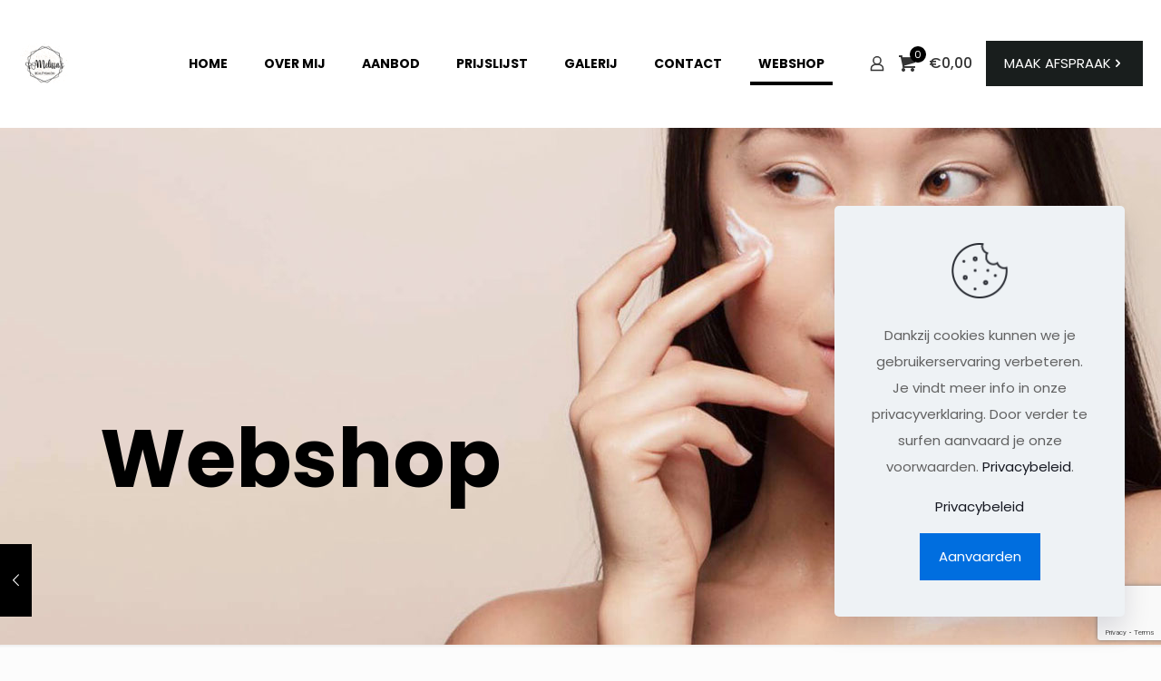

--- FILE ---
content_type: text/html; charset=utf-8
request_url: https://www.google.com/recaptcha/api2/anchor?ar=1&k=6Lc4HqsaAAAAAHA2-8gmZVDXxgh70k-mdf6G45vF&co=aHR0cHM6Ly93d3cubWVsaXNzYS1iZWF1dHlzYWxvbi5iZTo0NDM.&hl=en&v=PoyoqOPhxBO7pBk68S4YbpHZ&size=invisible&anchor-ms=20000&execute-ms=30000&cb=et9af9r0grkc
body_size: 48797
content:
<!DOCTYPE HTML><html dir="ltr" lang="en"><head><meta http-equiv="Content-Type" content="text/html; charset=UTF-8">
<meta http-equiv="X-UA-Compatible" content="IE=edge">
<title>reCAPTCHA</title>
<style type="text/css">
/* cyrillic-ext */
@font-face {
  font-family: 'Roboto';
  font-style: normal;
  font-weight: 400;
  font-stretch: 100%;
  src: url(//fonts.gstatic.com/s/roboto/v48/KFO7CnqEu92Fr1ME7kSn66aGLdTylUAMa3GUBHMdazTgWw.woff2) format('woff2');
  unicode-range: U+0460-052F, U+1C80-1C8A, U+20B4, U+2DE0-2DFF, U+A640-A69F, U+FE2E-FE2F;
}
/* cyrillic */
@font-face {
  font-family: 'Roboto';
  font-style: normal;
  font-weight: 400;
  font-stretch: 100%;
  src: url(//fonts.gstatic.com/s/roboto/v48/KFO7CnqEu92Fr1ME7kSn66aGLdTylUAMa3iUBHMdazTgWw.woff2) format('woff2');
  unicode-range: U+0301, U+0400-045F, U+0490-0491, U+04B0-04B1, U+2116;
}
/* greek-ext */
@font-face {
  font-family: 'Roboto';
  font-style: normal;
  font-weight: 400;
  font-stretch: 100%;
  src: url(//fonts.gstatic.com/s/roboto/v48/KFO7CnqEu92Fr1ME7kSn66aGLdTylUAMa3CUBHMdazTgWw.woff2) format('woff2');
  unicode-range: U+1F00-1FFF;
}
/* greek */
@font-face {
  font-family: 'Roboto';
  font-style: normal;
  font-weight: 400;
  font-stretch: 100%;
  src: url(//fonts.gstatic.com/s/roboto/v48/KFO7CnqEu92Fr1ME7kSn66aGLdTylUAMa3-UBHMdazTgWw.woff2) format('woff2');
  unicode-range: U+0370-0377, U+037A-037F, U+0384-038A, U+038C, U+038E-03A1, U+03A3-03FF;
}
/* math */
@font-face {
  font-family: 'Roboto';
  font-style: normal;
  font-weight: 400;
  font-stretch: 100%;
  src: url(//fonts.gstatic.com/s/roboto/v48/KFO7CnqEu92Fr1ME7kSn66aGLdTylUAMawCUBHMdazTgWw.woff2) format('woff2');
  unicode-range: U+0302-0303, U+0305, U+0307-0308, U+0310, U+0312, U+0315, U+031A, U+0326-0327, U+032C, U+032F-0330, U+0332-0333, U+0338, U+033A, U+0346, U+034D, U+0391-03A1, U+03A3-03A9, U+03B1-03C9, U+03D1, U+03D5-03D6, U+03F0-03F1, U+03F4-03F5, U+2016-2017, U+2034-2038, U+203C, U+2040, U+2043, U+2047, U+2050, U+2057, U+205F, U+2070-2071, U+2074-208E, U+2090-209C, U+20D0-20DC, U+20E1, U+20E5-20EF, U+2100-2112, U+2114-2115, U+2117-2121, U+2123-214F, U+2190, U+2192, U+2194-21AE, U+21B0-21E5, U+21F1-21F2, U+21F4-2211, U+2213-2214, U+2216-22FF, U+2308-230B, U+2310, U+2319, U+231C-2321, U+2336-237A, U+237C, U+2395, U+239B-23B7, U+23D0, U+23DC-23E1, U+2474-2475, U+25AF, U+25B3, U+25B7, U+25BD, U+25C1, U+25CA, U+25CC, U+25FB, U+266D-266F, U+27C0-27FF, U+2900-2AFF, U+2B0E-2B11, U+2B30-2B4C, U+2BFE, U+3030, U+FF5B, U+FF5D, U+1D400-1D7FF, U+1EE00-1EEFF;
}
/* symbols */
@font-face {
  font-family: 'Roboto';
  font-style: normal;
  font-weight: 400;
  font-stretch: 100%;
  src: url(//fonts.gstatic.com/s/roboto/v48/KFO7CnqEu92Fr1ME7kSn66aGLdTylUAMaxKUBHMdazTgWw.woff2) format('woff2');
  unicode-range: U+0001-000C, U+000E-001F, U+007F-009F, U+20DD-20E0, U+20E2-20E4, U+2150-218F, U+2190, U+2192, U+2194-2199, U+21AF, U+21E6-21F0, U+21F3, U+2218-2219, U+2299, U+22C4-22C6, U+2300-243F, U+2440-244A, U+2460-24FF, U+25A0-27BF, U+2800-28FF, U+2921-2922, U+2981, U+29BF, U+29EB, U+2B00-2BFF, U+4DC0-4DFF, U+FFF9-FFFB, U+10140-1018E, U+10190-1019C, U+101A0, U+101D0-101FD, U+102E0-102FB, U+10E60-10E7E, U+1D2C0-1D2D3, U+1D2E0-1D37F, U+1F000-1F0FF, U+1F100-1F1AD, U+1F1E6-1F1FF, U+1F30D-1F30F, U+1F315, U+1F31C, U+1F31E, U+1F320-1F32C, U+1F336, U+1F378, U+1F37D, U+1F382, U+1F393-1F39F, U+1F3A7-1F3A8, U+1F3AC-1F3AF, U+1F3C2, U+1F3C4-1F3C6, U+1F3CA-1F3CE, U+1F3D4-1F3E0, U+1F3ED, U+1F3F1-1F3F3, U+1F3F5-1F3F7, U+1F408, U+1F415, U+1F41F, U+1F426, U+1F43F, U+1F441-1F442, U+1F444, U+1F446-1F449, U+1F44C-1F44E, U+1F453, U+1F46A, U+1F47D, U+1F4A3, U+1F4B0, U+1F4B3, U+1F4B9, U+1F4BB, U+1F4BF, U+1F4C8-1F4CB, U+1F4D6, U+1F4DA, U+1F4DF, U+1F4E3-1F4E6, U+1F4EA-1F4ED, U+1F4F7, U+1F4F9-1F4FB, U+1F4FD-1F4FE, U+1F503, U+1F507-1F50B, U+1F50D, U+1F512-1F513, U+1F53E-1F54A, U+1F54F-1F5FA, U+1F610, U+1F650-1F67F, U+1F687, U+1F68D, U+1F691, U+1F694, U+1F698, U+1F6AD, U+1F6B2, U+1F6B9-1F6BA, U+1F6BC, U+1F6C6-1F6CF, U+1F6D3-1F6D7, U+1F6E0-1F6EA, U+1F6F0-1F6F3, U+1F6F7-1F6FC, U+1F700-1F7FF, U+1F800-1F80B, U+1F810-1F847, U+1F850-1F859, U+1F860-1F887, U+1F890-1F8AD, U+1F8B0-1F8BB, U+1F8C0-1F8C1, U+1F900-1F90B, U+1F93B, U+1F946, U+1F984, U+1F996, U+1F9E9, U+1FA00-1FA6F, U+1FA70-1FA7C, U+1FA80-1FA89, U+1FA8F-1FAC6, U+1FACE-1FADC, U+1FADF-1FAE9, U+1FAF0-1FAF8, U+1FB00-1FBFF;
}
/* vietnamese */
@font-face {
  font-family: 'Roboto';
  font-style: normal;
  font-weight: 400;
  font-stretch: 100%;
  src: url(//fonts.gstatic.com/s/roboto/v48/KFO7CnqEu92Fr1ME7kSn66aGLdTylUAMa3OUBHMdazTgWw.woff2) format('woff2');
  unicode-range: U+0102-0103, U+0110-0111, U+0128-0129, U+0168-0169, U+01A0-01A1, U+01AF-01B0, U+0300-0301, U+0303-0304, U+0308-0309, U+0323, U+0329, U+1EA0-1EF9, U+20AB;
}
/* latin-ext */
@font-face {
  font-family: 'Roboto';
  font-style: normal;
  font-weight: 400;
  font-stretch: 100%;
  src: url(//fonts.gstatic.com/s/roboto/v48/KFO7CnqEu92Fr1ME7kSn66aGLdTylUAMa3KUBHMdazTgWw.woff2) format('woff2');
  unicode-range: U+0100-02BA, U+02BD-02C5, U+02C7-02CC, U+02CE-02D7, U+02DD-02FF, U+0304, U+0308, U+0329, U+1D00-1DBF, U+1E00-1E9F, U+1EF2-1EFF, U+2020, U+20A0-20AB, U+20AD-20C0, U+2113, U+2C60-2C7F, U+A720-A7FF;
}
/* latin */
@font-face {
  font-family: 'Roboto';
  font-style: normal;
  font-weight: 400;
  font-stretch: 100%;
  src: url(//fonts.gstatic.com/s/roboto/v48/KFO7CnqEu92Fr1ME7kSn66aGLdTylUAMa3yUBHMdazQ.woff2) format('woff2');
  unicode-range: U+0000-00FF, U+0131, U+0152-0153, U+02BB-02BC, U+02C6, U+02DA, U+02DC, U+0304, U+0308, U+0329, U+2000-206F, U+20AC, U+2122, U+2191, U+2193, U+2212, U+2215, U+FEFF, U+FFFD;
}
/* cyrillic-ext */
@font-face {
  font-family: 'Roboto';
  font-style: normal;
  font-weight: 500;
  font-stretch: 100%;
  src: url(//fonts.gstatic.com/s/roboto/v48/KFO7CnqEu92Fr1ME7kSn66aGLdTylUAMa3GUBHMdazTgWw.woff2) format('woff2');
  unicode-range: U+0460-052F, U+1C80-1C8A, U+20B4, U+2DE0-2DFF, U+A640-A69F, U+FE2E-FE2F;
}
/* cyrillic */
@font-face {
  font-family: 'Roboto';
  font-style: normal;
  font-weight: 500;
  font-stretch: 100%;
  src: url(//fonts.gstatic.com/s/roboto/v48/KFO7CnqEu92Fr1ME7kSn66aGLdTylUAMa3iUBHMdazTgWw.woff2) format('woff2');
  unicode-range: U+0301, U+0400-045F, U+0490-0491, U+04B0-04B1, U+2116;
}
/* greek-ext */
@font-face {
  font-family: 'Roboto';
  font-style: normal;
  font-weight: 500;
  font-stretch: 100%;
  src: url(//fonts.gstatic.com/s/roboto/v48/KFO7CnqEu92Fr1ME7kSn66aGLdTylUAMa3CUBHMdazTgWw.woff2) format('woff2');
  unicode-range: U+1F00-1FFF;
}
/* greek */
@font-face {
  font-family: 'Roboto';
  font-style: normal;
  font-weight: 500;
  font-stretch: 100%;
  src: url(//fonts.gstatic.com/s/roboto/v48/KFO7CnqEu92Fr1ME7kSn66aGLdTylUAMa3-UBHMdazTgWw.woff2) format('woff2');
  unicode-range: U+0370-0377, U+037A-037F, U+0384-038A, U+038C, U+038E-03A1, U+03A3-03FF;
}
/* math */
@font-face {
  font-family: 'Roboto';
  font-style: normal;
  font-weight: 500;
  font-stretch: 100%;
  src: url(//fonts.gstatic.com/s/roboto/v48/KFO7CnqEu92Fr1ME7kSn66aGLdTylUAMawCUBHMdazTgWw.woff2) format('woff2');
  unicode-range: U+0302-0303, U+0305, U+0307-0308, U+0310, U+0312, U+0315, U+031A, U+0326-0327, U+032C, U+032F-0330, U+0332-0333, U+0338, U+033A, U+0346, U+034D, U+0391-03A1, U+03A3-03A9, U+03B1-03C9, U+03D1, U+03D5-03D6, U+03F0-03F1, U+03F4-03F5, U+2016-2017, U+2034-2038, U+203C, U+2040, U+2043, U+2047, U+2050, U+2057, U+205F, U+2070-2071, U+2074-208E, U+2090-209C, U+20D0-20DC, U+20E1, U+20E5-20EF, U+2100-2112, U+2114-2115, U+2117-2121, U+2123-214F, U+2190, U+2192, U+2194-21AE, U+21B0-21E5, U+21F1-21F2, U+21F4-2211, U+2213-2214, U+2216-22FF, U+2308-230B, U+2310, U+2319, U+231C-2321, U+2336-237A, U+237C, U+2395, U+239B-23B7, U+23D0, U+23DC-23E1, U+2474-2475, U+25AF, U+25B3, U+25B7, U+25BD, U+25C1, U+25CA, U+25CC, U+25FB, U+266D-266F, U+27C0-27FF, U+2900-2AFF, U+2B0E-2B11, U+2B30-2B4C, U+2BFE, U+3030, U+FF5B, U+FF5D, U+1D400-1D7FF, U+1EE00-1EEFF;
}
/* symbols */
@font-face {
  font-family: 'Roboto';
  font-style: normal;
  font-weight: 500;
  font-stretch: 100%;
  src: url(//fonts.gstatic.com/s/roboto/v48/KFO7CnqEu92Fr1ME7kSn66aGLdTylUAMaxKUBHMdazTgWw.woff2) format('woff2');
  unicode-range: U+0001-000C, U+000E-001F, U+007F-009F, U+20DD-20E0, U+20E2-20E4, U+2150-218F, U+2190, U+2192, U+2194-2199, U+21AF, U+21E6-21F0, U+21F3, U+2218-2219, U+2299, U+22C4-22C6, U+2300-243F, U+2440-244A, U+2460-24FF, U+25A0-27BF, U+2800-28FF, U+2921-2922, U+2981, U+29BF, U+29EB, U+2B00-2BFF, U+4DC0-4DFF, U+FFF9-FFFB, U+10140-1018E, U+10190-1019C, U+101A0, U+101D0-101FD, U+102E0-102FB, U+10E60-10E7E, U+1D2C0-1D2D3, U+1D2E0-1D37F, U+1F000-1F0FF, U+1F100-1F1AD, U+1F1E6-1F1FF, U+1F30D-1F30F, U+1F315, U+1F31C, U+1F31E, U+1F320-1F32C, U+1F336, U+1F378, U+1F37D, U+1F382, U+1F393-1F39F, U+1F3A7-1F3A8, U+1F3AC-1F3AF, U+1F3C2, U+1F3C4-1F3C6, U+1F3CA-1F3CE, U+1F3D4-1F3E0, U+1F3ED, U+1F3F1-1F3F3, U+1F3F5-1F3F7, U+1F408, U+1F415, U+1F41F, U+1F426, U+1F43F, U+1F441-1F442, U+1F444, U+1F446-1F449, U+1F44C-1F44E, U+1F453, U+1F46A, U+1F47D, U+1F4A3, U+1F4B0, U+1F4B3, U+1F4B9, U+1F4BB, U+1F4BF, U+1F4C8-1F4CB, U+1F4D6, U+1F4DA, U+1F4DF, U+1F4E3-1F4E6, U+1F4EA-1F4ED, U+1F4F7, U+1F4F9-1F4FB, U+1F4FD-1F4FE, U+1F503, U+1F507-1F50B, U+1F50D, U+1F512-1F513, U+1F53E-1F54A, U+1F54F-1F5FA, U+1F610, U+1F650-1F67F, U+1F687, U+1F68D, U+1F691, U+1F694, U+1F698, U+1F6AD, U+1F6B2, U+1F6B9-1F6BA, U+1F6BC, U+1F6C6-1F6CF, U+1F6D3-1F6D7, U+1F6E0-1F6EA, U+1F6F0-1F6F3, U+1F6F7-1F6FC, U+1F700-1F7FF, U+1F800-1F80B, U+1F810-1F847, U+1F850-1F859, U+1F860-1F887, U+1F890-1F8AD, U+1F8B0-1F8BB, U+1F8C0-1F8C1, U+1F900-1F90B, U+1F93B, U+1F946, U+1F984, U+1F996, U+1F9E9, U+1FA00-1FA6F, U+1FA70-1FA7C, U+1FA80-1FA89, U+1FA8F-1FAC6, U+1FACE-1FADC, U+1FADF-1FAE9, U+1FAF0-1FAF8, U+1FB00-1FBFF;
}
/* vietnamese */
@font-face {
  font-family: 'Roboto';
  font-style: normal;
  font-weight: 500;
  font-stretch: 100%;
  src: url(//fonts.gstatic.com/s/roboto/v48/KFO7CnqEu92Fr1ME7kSn66aGLdTylUAMa3OUBHMdazTgWw.woff2) format('woff2');
  unicode-range: U+0102-0103, U+0110-0111, U+0128-0129, U+0168-0169, U+01A0-01A1, U+01AF-01B0, U+0300-0301, U+0303-0304, U+0308-0309, U+0323, U+0329, U+1EA0-1EF9, U+20AB;
}
/* latin-ext */
@font-face {
  font-family: 'Roboto';
  font-style: normal;
  font-weight: 500;
  font-stretch: 100%;
  src: url(//fonts.gstatic.com/s/roboto/v48/KFO7CnqEu92Fr1ME7kSn66aGLdTylUAMa3KUBHMdazTgWw.woff2) format('woff2');
  unicode-range: U+0100-02BA, U+02BD-02C5, U+02C7-02CC, U+02CE-02D7, U+02DD-02FF, U+0304, U+0308, U+0329, U+1D00-1DBF, U+1E00-1E9F, U+1EF2-1EFF, U+2020, U+20A0-20AB, U+20AD-20C0, U+2113, U+2C60-2C7F, U+A720-A7FF;
}
/* latin */
@font-face {
  font-family: 'Roboto';
  font-style: normal;
  font-weight: 500;
  font-stretch: 100%;
  src: url(//fonts.gstatic.com/s/roboto/v48/KFO7CnqEu92Fr1ME7kSn66aGLdTylUAMa3yUBHMdazQ.woff2) format('woff2');
  unicode-range: U+0000-00FF, U+0131, U+0152-0153, U+02BB-02BC, U+02C6, U+02DA, U+02DC, U+0304, U+0308, U+0329, U+2000-206F, U+20AC, U+2122, U+2191, U+2193, U+2212, U+2215, U+FEFF, U+FFFD;
}
/* cyrillic-ext */
@font-face {
  font-family: 'Roboto';
  font-style: normal;
  font-weight: 900;
  font-stretch: 100%;
  src: url(//fonts.gstatic.com/s/roboto/v48/KFO7CnqEu92Fr1ME7kSn66aGLdTylUAMa3GUBHMdazTgWw.woff2) format('woff2');
  unicode-range: U+0460-052F, U+1C80-1C8A, U+20B4, U+2DE0-2DFF, U+A640-A69F, U+FE2E-FE2F;
}
/* cyrillic */
@font-face {
  font-family: 'Roboto';
  font-style: normal;
  font-weight: 900;
  font-stretch: 100%;
  src: url(//fonts.gstatic.com/s/roboto/v48/KFO7CnqEu92Fr1ME7kSn66aGLdTylUAMa3iUBHMdazTgWw.woff2) format('woff2');
  unicode-range: U+0301, U+0400-045F, U+0490-0491, U+04B0-04B1, U+2116;
}
/* greek-ext */
@font-face {
  font-family: 'Roboto';
  font-style: normal;
  font-weight: 900;
  font-stretch: 100%;
  src: url(//fonts.gstatic.com/s/roboto/v48/KFO7CnqEu92Fr1ME7kSn66aGLdTylUAMa3CUBHMdazTgWw.woff2) format('woff2');
  unicode-range: U+1F00-1FFF;
}
/* greek */
@font-face {
  font-family: 'Roboto';
  font-style: normal;
  font-weight: 900;
  font-stretch: 100%;
  src: url(//fonts.gstatic.com/s/roboto/v48/KFO7CnqEu92Fr1ME7kSn66aGLdTylUAMa3-UBHMdazTgWw.woff2) format('woff2');
  unicode-range: U+0370-0377, U+037A-037F, U+0384-038A, U+038C, U+038E-03A1, U+03A3-03FF;
}
/* math */
@font-face {
  font-family: 'Roboto';
  font-style: normal;
  font-weight: 900;
  font-stretch: 100%;
  src: url(//fonts.gstatic.com/s/roboto/v48/KFO7CnqEu92Fr1ME7kSn66aGLdTylUAMawCUBHMdazTgWw.woff2) format('woff2');
  unicode-range: U+0302-0303, U+0305, U+0307-0308, U+0310, U+0312, U+0315, U+031A, U+0326-0327, U+032C, U+032F-0330, U+0332-0333, U+0338, U+033A, U+0346, U+034D, U+0391-03A1, U+03A3-03A9, U+03B1-03C9, U+03D1, U+03D5-03D6, U+03F0-03F1, U+03F4-03F5, U+2016-2017, U+2034-2038, U+203C, U+2040, U+2043, U+2047, U+2050, U+2057, U+205F, U+2070-2071, U+2074-208E, U+2090-209C, U+20D0-20DC, U+20E1, U+20E5-20EF, U+2100-2112, U+2114-2115, U+2117-2121, U+2123-214F, U+2190, U+2192, U+2194-21AE, U+21B0-21E5, U+21F1-21F2, U+21F4-2211, U+2213-2214, U+2216-22FF, U+2308-230B, U+2310, U+2319, U+231C-2321, U+2336-237A, U+237C, U+2395, U+239B-23B7, U+23D0, U+23DC-23E1, U+2474-2475, U+25AF, U+25B3, U+25B7, U+25BD, U+25C1, U+25CA, U+25CC, U+25FB, U+266D-266F, U+27C0-27FF, U+2900-2AFF, U+2B0E-2B11, U+2B30-2B4C, U+2BFE, U+3030, U+FF5B, U+FF5D, U+1D400-1D7FF, U+1EE00-1EEFF;
}
/* symbols */
@font-face {
  font-family: 'Roboto';
  font-style: normal;
  font-weight: 900;
  font-stretch: 100%;
  src: url(//fonts.gstatic.com/s/roboto/v48/KFO7CnqEu92Fr1ME7kSn66aGLdTylUAMaxKUBHMdazTgWw.woff2) format('woff2');
  unicode-range: U+0001-000C, U+000E-001F, U+007F-009F, U+20DD-20E0, U+20E2-20E4, U+2150-218F, U+2190, U+2192, U+2194-2199, U+21AF, U+21E6-21F0, U+21F3, U+2218-2219, U+2299, U+22C4-22C6, U+2300-243F, U+2440-244A, U+2460-24FF, U+25A0-27BF, U+2800-28FF, U+2921-2922, U+2981, U+29BF, U+29EB, U+2B00-2BFF, U+4DC0-4DFF, U+FFF9-FFFB, U+10140-1018E, U+10190-1019C, U+101A0, U+101D0-101FD, U+102E0-102FB, U+10E60-10E7E, U+1D2C0-1D2D3, U+1D2E0-1D37F, U+1F000-1F0FF, U+1F100-1F1AD, U+1F1E6-1F1FF, U+1F30D-1F30F, U+1F315, U+1F31C, U+1F31E, U+1F320-1F32C, U+1F336, U+1F378, U+1F37D, U+1F382, U+1F393-1F39F, U+1F3A7-1F3A8, U+1F3AC-1F3AF, U+1F3C2, U+1F3C4-1F3C6, U+1F3CA-1F3CE, U+1F3D4-1F3E0, U+1F3ED, U+1F3F1-1F3F3, U+1F3F5-1F3F7, U+1F408, U+1F415, U+1F41F, U+1F426, U+1F43F, U+1F441-1F442, U+1F444, U+1F446-1F449, U+1F44C-1F44E, U+1F453, U+1F46A, U+1F47D, U+1F4A3, U+1F4B0, U+1F4B3, U+1F4B9, U+1F4BB, U+1F4BF, U+1F4C8-1F4CB, U+1F4D6, U+1F4DA, U+1F4DF, U+1F4E3-1F4E6, U+1F4EA-1F4ED, U+1F4F7, U+1F4F9-1F4FB, U+1F4FD-1F4FE, U+1F503, U+1F507-1F50B, U+1F50D, U+1F512-1F513, U+1F53E-1F54A, U+1F54F-1F5FA, U+1F610, U+1F650-1F67F, U+1F687, U+1F68D, U+1F691, U+1F694, U+1F698, U+1F6AD, U+1F6B2, U+1F6B9-1F6BA, U+1F6BC, U+1F6C6-1F6CF, U+1F6D3-1F6D7, U+1F6E0-1F6EA, U+1F6F0-1F6F3, U+1F6F7-1F6FC, U+1F700-1F7FF, U+1F800-1F80B, U+1F810-1F847, U+1F850-1F859, U+1F860-1F887, U+1F890-1F8AD, U+1F8B0-1F8BB, U+1F8C0-1F8C1, U+1F900-1F90B, U+1F93B, U+1F946, U+1F984, U+1F996, U+1F9E9, U+1FA00-1FA6F, U+1FA70-1FA7C, U+1FA80-1FA89, U+1FA8F-1FAC6, U+1FACE-1FADC, U+1FADF-1FAE9, U+1FAF0-1FAF8, U+1FB00-1FBFF;
}
/* vietnamese */
@font-face {
  font-family: 'Roboto';
  font-style: normal;
  font-weight: 900;
  font-stretch: 100%;
  src: url(//fonts.gstatic.com/s/roboto/v48/KFO7CnqEu92Fr1ME7kSn66aGLdTylUAMa3OUBHMdazTgWw.woff2) format('woff2');
  unicode-range: U+0102-0103, U+0110-0111, U+0128-0129, U+0168-0169, U+01A0-01A1, U+01AF-01B0, U+0300-0301, U+0303-0304, U+0308-0309, U+0323, U+0329, U+1EA0-1EF9, U+20AB;
}
/* latin-ext */
@font-face {
  font-family: 'Roboto';
  font-style: normal;
  font-weight: 900;
  font-stretch: 100%;
  src: url(//fonts.gstatic.com/s/roboto/v48/KFO7CnqEu92Fr1ME7kSn66aGLdTylUAMa3KUBHMdazTgWw.woff2) format('woff2');
  unicode-range: U+0100-02BA, U+02BD-02C5, U+02C7-02CC, U+02CE-02D7, U+02DD-02FF, U+0304, U+0308, U+0329, U+1D00-1DBF, U+1E00-1E9F, U+1EF2-1EFF, U+2020, U+20A0-20AB, U+20AD-20C0, U+2113, U+2C60-2C7F, U+A720-A7FF;
}
/* latin */
@font-face {
  font-family: 'Roboto';
  font-style: normal;
  font-weight: 900;
  font-stretch: 100%;
  src: url(//fonts.gstatic.com/s/roboto/v48/KFO7CnqEu92Fr1ME7kSn66aGLdTylUAMa3yUBHMdazQ.woff2) format('woff2');
  unicode-range: U+0000-00FF, U+0131, U+0152-0153, U+02BB-02BC, U+02C6, U+02DA, U+02DC, U+0304, U+0308, U+0329, U+2000-206F, U+20AC, U+2122, U+2191, U+2193, U+2212, U+2215, U+FEFF, U+FFFD;
}

</style>
<link rel="stylesheet" type="text/css" href="https://www.gstatic.com/recaptcha/releases/PoyoqOPhxBO7pBk68S4YbpHZ/styles__ltr.css">
<script nonce="c4EBFEUUlrGVuoeZFQmGMA" type="text/javascript">window['__recaptcha_api'] = 'https://www.google.com/recaptcha/api2/';</script>
<script type="text/javascript" src="https://www.gstatic.com/recaptcha/releases/PoyoqOPhxBO7pBk68S4YbpHZ/recaptcha__en.js" nonce="c4EBFEUUlrGVuoeZFQmGMA">
      
    </script></head>
<body><div id="rc-anchor-alert" class="rc-anchor-alert"></div>
<input type="hidden" id="recaptcha-token" value="[base64]">
<script type="text/javascript" nonce="c4EBFEUUlrGVuoeZFQmGMA">
      recaptcha.anchor.Main.init("[\x22ainput\x22,[\x22bgdata\x22,\x22\x22,\[base64]/[base64]/[base64]/[base64]/[base64]/[base64]/[base64]/[base64]/[base64]/[base64]\\u003d\x22,\[base64]\\u003d\x22,\x22F0ElWzzDiXc9YcKnVjTCj8OZwobCg8O2BMK0w4lKVMKLXsKWbXMaOS7DrAZww5kywpLDg8OLEcORTsOpQXJOQgbCtS85wrbCqU/DtzlNY3krw55FSMKjw4FtXRjChcO7ZcKgQ8OzIsKTSllWfA3Dg3DDucOIdsKeY8O6w5HChw7CncKzQDQYKVjCn8KtWAgSNlY0J8Kcw4rDkw/CvB7Dhw48wq0YwqXDjjzCiilNc8OPw6jDvmHDlMKEPRDCtz1gwpbDusODwoVrwrsoVcOZwqPDjsO/[base64]/DjMOqwpzDnMO5EHNMbm/Dh3wJwo3DqyAMOcO1IMKVw7XDl8OcwqnDh8KRwoYnZcOhwp/CrcKMUsKGw5IYeMKEw5zCtcOAbMKvDgHCpDfDlsOhw7lAZE0TacKOw5LCisKJwqxdw7J9w6ckwr5rwpsYw4pHGMK2NUghwqXCpMOSwpTCrsKqWAE9wrXCisOPw7V8ezrCgsOwwpUgUMKydhlcEMKqOihSw65jPcOXDDJcR8KDwoVUCsKcWx3CiGUEw61Awo/DjcOxw7TCq2vCvcKrFMKhwrPCt8KnZiXDvcK+wpjCmRPCsGUTw6zDoh8Pw6Jifz/Cq8KJwoXDjHHCn3XCksKrwrlfw68fw6gEwqkLwrfDhzwXJMOVYsOLw6LCoit7w45hwp0AFMO5wrrCqBjCh8KTOsOXY8KCwqLDqEnDoAVCwozClMOvw5kfwqlRw7fCssOdSSrDnEVuD1TCugnCkBDCuwlIPhLCvsKkNBxHworCmU3Dq8OrG8K/MWlrc8O6f8KKw5vCtXHClcKQHsOhw6PCqcKow6lYKn/CrsK3w7Fxw5fDmcOXIsKVbcKawqPDlcOswp0JTsOwb8KhQ8OawqwQw6ViSkxRRRnCtMKJF0/[base64]/H8KQcydUSivDvsOPeg3ChsOFwqBjwqljw63CpcO1w4IrfcOZw4scdz3DtcKsw6Y+woM9f8OGwpFBI8Kpwp/CnG3DsnzCtcOPwq9eZ3kVw7ZmUcKEViYowrcrPcKSwqDCo2RIHcKkQ8KfUMKdOMOMLSDDtFLDo8K8esKdJ2lEw5hRBCXDj8KEwr4AYsKAbMKLworCujvCrzrDnD9oFMKwK8KIwqzDgkfDhwJtX3/DpTQAw4sWw5pgw67CgUDDucO6BSLDiMOhwoRuJcKfw7jDkFPCpsK9wpUtwpJbccKYC8OkOsKVPMK/NcO+cGvCqEDCkMOZw4rDuQzCgBUaw64oG1LDncKfwqnDmMOTNU/DqCfDqcKAw53DrnJEcMK0wrx5w7zDsijDsMORwrk/wpkKWHTDiAIkdBPDp8O4F8KqS8OSw6PDngYeT8OewpgFw43ClUsTI8OWwrE6wqjDs8Kcw4t0woEuC1B5w7IcBDrCr8KNwqY7w5LDjwMIwroHfXtFeAvCoF89wozDjcKmXsKwDsOefi/CiMKfw43DjcKKw7pYwrYbbwjCqjzDggBJwr3Do1MQAVLDn3ZPcxsbw6bDncKBw59ww5vCvcOjF8OQEsKVCMKzFn18wq/DmR7CtCjDhBnCtlnCnsOiFsO6akcLHWNnHsOhw6Bfw6dlRcO7woXDjE54LzcmwqHCilktJSnCsQBqwqfDhzMyD8OpU8Kdw4LDt2pSw5gBw6nCtsOzworCgjcKw51ow695w4bCoxREwotFByUQwrUzF8KUw7nDqkIxwrs8JMKBwoTCiMOyw5HCgmhlbUEJDB/CoMK8YhzDrx59dMKmJsOKwrsXw5/Dl8OHWkVgGsKffMOQdsOew4gTwqjDm8OnOsKSPMO9w5dPQTpvw50lwrlyfT4FBVrCs8KhdEXDpcK5worDrEzDucK8wpLDuxYMcDEpw43CrMOgMH1cw5luNT8yJUXDiBQlw5DCqsOkKB8cVT1Sw7vCvy3DmznCs8K4worDnjlEw4Zow6obMMOmw5HDnXh/wpIoAjpFw50vcsOEJx/DrCE4w7UXw5nCqFVuJxUHwqcKM8KNBEQEdsKyfsKDOClmwr/DpMOiwpdPf0nClSXDpkDDlXEdCA/CnW3ChcOlBcKdwpw1RB4pw6ACZQDCrilVbwElAidHLik2wpVkw6Zkw7AEL8KFJsOFXX7CgA9/GCzCnMOWwoXDv8OAwptCWsOMHXrCt3HDql5zwq9yZ8OeewFIw44mwrPDusOYwoZ8SmMXw7UNaXvDuMKbXxwZaHtyZnBPcWx5wod8wqDCvCgYw6o0w60xwoEqw7oZw6sqwoEfw7nDlibCsDVsw7LDvW1FKR4yYVYWwrNYG2wmVG/Cr8O3w6/Do3fDplrDogjCq2gwJF9/V8ObwrHDlhJ6NcOqwqxTwojDsMO9w51kwoZuMMO+ZMKQCgfCocK8w5leFMKmw7VMwqfCrRnDhcOPJzvCl1oEciLCmMOIWsOxw5kbw5DDp8ONw6/[base64]/CnnzDocKaNFTCpMOqwpEfwpXCpSPDnh0jw64/[base64]/CpcOMd0nDly4JwphXw4gyZ8OPZhM5w6HCqcKJFMKrw71Dw4k6LzYBIgnDrEAJPcOrZhbDk8OHeMOCd309FsOoMsOpw6zDgG/[base64]/B8OqaULDl8OWNgJtw6c6A8KkScKBI1hHH8Ohw5fDrn9zw7EFw73Clz3CnRTCjyIqa3LCqcOuwq7Cp8ORSnvCnsORYSgqEV4tw5bCgcKWWMO3aR/[base64]/UsOXCsKnw5TDngvChS7Cr8OCw5zDoy9Tw6jCnsK4wpcQDMOdY8OHwpvDoxDDtQDChwEyYMO2ZRHDhUhpL8Kzw7Ivw65zT8KPSjAVw7/CnztLYS8dw4DDkMOHJSzDlcO8wofDl8Onw6wTGAZkwpPCusKfwoFeJMKow7PDqsKUC8KAw7zCosKYwrbCkkU8EsKFwoFDw5pxP8KrwqvCssKkGxDCkcOsQgPCncOwBBrCjsOmwo7CiXbDvh3DtMOIwoEaw4DCncOrdWjDny/DrkXDgsOowpDDrjHDsWEiw7shPsOUA8O6w4DDkTXDolrDiTnDkjdXKVlJwpUwwoDDny1hRcOkFcOJw6N1UQ0uwpsdTVjDixnDtcOIw4fDnMKSwrNVw5V3w5VhLsOHwqt2wqXDscKAw5o1w57Ck8KicsOhXMOIBsOTFDl/wr8EwqpDE8KCwp0saljDicOkNcONVy7DmsOKwqrDpBjCq8Kow4Abwqcqwr8twoXCjSM6fcKhfWEnM8Ogw7xzPD0EwobDmx7CiSIQw4XDm0nDkWTCmkN9w540wqHDoU0KKiTDsn7Cn8KTw71yw61LK8K1w5bChn7Dg8OIwqVJw5/[base64]/Cs1I1C8KZP0/DvGDDi8Kvw5LCmVVtY8KnH8KPYifDmMOVFybCtMKYdDHCpcKCTErDhsKEPl/CrQ/Dgj3CphXDiEfDhxcUwpLDrsOPSsKPw7oSwqxNwp7CpcKTNVtVMwcdwprCjsKqw4UEwpXCh23DgzozChnCjMKdcjbDgcK/PnvDpMKdQnXDnxXDusOQOBrClx/DosKmwolqesORKUtBw5dUwpTCj8KTw6xmVFkaw67DkMOaIsORwp/DmMO1w6V/w6wVMhxALB3DmcKiXk7DusOwwqLCrU/CpzXChsKiMMKBw5JBwo7CqXdGYQcQw4LCtgjDgcKKw4XCp0I3wpo6w5RvasOOwqjDvMOfCMK/w459w7Rlw7scaEpCMCbCvHzDnUDDisORPsKvWnUsw5o0LsOld1RTw7jCvcOHXWDCmsOUAl1dFcKHUcOlaX/DjnlLw59vGC/ClFsdSkjCuMKOA8O7w4nDs08Gw7cpw7M+wrnDrxEFwqTDiMK4w6V3wpPCsMKHwrUwR8Oxwr/DuScCbcK9MMOGDj8fw4RwfhPDv8OhRsK/w7MPa8KnV1PDnlbCp8KawoXCnMKywpdrOcKifcKOwqLDmMOBw7tMw6fDhi/DtsKSwqF8ETwSGE0Sw5LCl8OaScOiCsOyMDLCpArCkMKkw54Ywps+B8KpSzlhwrzCosKKQ3UaRgPCkcKJOCbDgR9Tb8OtP8OdfhoTwpvDsMOCwpHDjmcaRsOUw5zCncODw58zwo83w4dHw6bDhcO4W8OgCcOZw78YwqILA8KqMDIuw4zCviYfw6fCsA8dwr/DklvCn0sxw4HCo8Ogwo91fTDCvsOmwrEGK8OzCsKnwootP8OEdmZ/d3nCvMKlBcOWJcO2KRRaUcO+AMKdb1YiEH3DrsOMw7RHQcKXYmYGMDJaw7nDqcODaX7DuwfDlDfDgw/Cv8Kpw40WB8ONwoPCu2/ChsKrYw3DvxUwDwBBZsKlcsKhHhfCuCFUw6ZfOxTDu8Osw7LCo8OUfAkEw5TCrH5cSDfDuMOgwr7CtsOPw4PDicKWwrvDucOVwoB2RzLCs8OTHyohB8OMw6MBw6/Ds8KGw6bDg2bCl8K5wpTCk8KGwpYmQsKsLH3Ds8KqfMKLYcOpw6PDnU5LwoEIwoIqVsKqNB/DlMKmw4PCtmfCtcKIwpLDg8OpSxBzw77CjcKUwrHCjVdaw6h/bMKIw64lfMOVwpJ6wpVZXCNrc1jDoAdZflwWw6J4w6/DhcKvwo3DqCdkwr10wpUrElEowozDscKzdcORRcO0WcKwck85wot4wo3ChFnDjCHCvGsiFMKgwqB0VsOIwqpwwrvDrk7DqD0+wo/Dg8KSw63CjcOJFsOIwo/[base64]/Dl8OAwqPDhHVfw6PCnkjCkirCnMOyQibDtFtDw6/ChS4Zw4DDv8K3w7nDmSrClsOFw4hGwr/DhnvCuMO/Dz0tw5bDqBTCvsKNf8OVOsOjFQHDqEhVVMOJcsORXE3Cp8Ouw6I1DFbDjh0xWMKZw7XDt8KaHsOkMsO5MsK0w63Cl07DvTLDrsKudcKhwqF4wprDv0pnclXCvxXCu0hKVEp7wr/DhFnDvMOvLyXCvsKUY8KaccKfbmPCqMKvwrvDqsKxKRfColnDn2c5w6jCpcKww7zCm8KewqxoSCfCvMK4woZsN8ONw4LDlAXDvMOqwrjDqUt8a8OuwokFI8KNwqLCnyN/OVHDnXRjw7HDnsK7wo8aeGjDiQl0w5/DoHspf1PDmmRoS8KzwoZlDcOeUQFbw67Cn8Kow5PDgMOew7nDh27DscOqwqnDgm7DicKiw53CusK/wrJrCgPCm8K9w5nDjsOWfCg0HEvDp8OAw5U6esOrY8Olw49xd8Kvw785woDDocOXw7LDgcK4wpfCuiDDhSPCiQPCn8OCd8OKXcOWSsKuwqfDu8Oqc3PCkmBBwoUIwqpHw5zCk8KRwoddwp7CoyguL2R6wqYtw6/[base64]/w7Exw7VBw7HCksKsO8Kzbhwiw5gVFMKswqrCiMOBSDvCrCdIwqUkw4nDn8KcLinDqsOKSHTDlsO3woTClsOrw5vCo8KjT8KXIB3Ci8OOBMKtw5ZldhfDiMKzwo5/RcOqwpzDoRBUXMK7XMOjwprCvMKmTDnCj8KFQcKsw4HDu1PChgLDlcOVDyJEwqDDusOzRyQzw6dNwqFjPsO/wqhvIsOUwrXDlRnCv1EjEcKMw4zCrQFtwrzCkBthwpB7w4wowrUBAmrCjALCh2PDs8OxScOPG8KXw4fCmMKPwr4rwonDrcKbJsOXw5sCwoNTVSxPIhllwpTCgsKAMhzDvsKeX8O0CsKDJWLCuMOrwr/DjG4wKznDpcK8ZMO5w5YIQS7Dq2J9wr3DvjXDqFXCicORRcOeSgHDqBPCiU7Dg8ONwpTDssO6wojDjnovw4jDlcOGJsOEwpMKbcKncsOow4ETM8OOwrw/ZcOfw4PCi2xXPRTDtMK1SxtDwrBfwpjChcOiDcKHw6MEw5/[base64]/LMKjcCDClmLDr0bDlsKvLMKpf0DDt8O3IjtMWsKicULChMKYTsOCT8OZwrBuRCjDpsKiBsOEMMObworDvMORwoPCsFzDhHk1JcKwayfDkMO/wp4GwobDssODwpnCnFMYw7gfw7nCrljDvnheBS8fH8O+w4LDv8OFK8K3UsOocsOYUjJ9bEdLHcKQw7hwWgrCtsK4wpzCvCYjw5PDtgpDEMKnGjTCjMK/wpLDjcKmTlxGAcKELkvCvwxow5rCl8OJdsO1w6zCv1jCozDDvTTDiyrCt8Khw7XDgcKDwp80w7/DrRLDucOjZF1Cw6E6w5LDpcK1wp/[base64]/DmMO2DCdhSMOuO8K/wpPDtcKDGVU4wogHw4LDmMOodsK3ecO5wowkSCnDmE41NMOuw6FUw63DscOOUMKWwrnDry5vG2LChsKhw7zCsiHDtcOJZcOaA8KBXnPDgsKrwofClcOowoPDt8O2cTzCsik9wr53c8K3PcK5Fz/CpHcuWRJXwoLDjGwobTJZe8KGP8KKwokTwrxWPcKfGCvCjGbDiMKiEn3DmBM6AsKNwqLDsG3CoMO+wrlocCfCoMOUwqjDiFsQw5TDvFHDtMOFwo3Dqz3DtHnDv8Kiw7NiD8KIMMKww7ttZQrCkW8GQMOrwrgLwofDh3fDvx/Du8KVwr/CjETCjsOhw6bCtMKUXVQQEsKPwrbDqMOxTkXChX/CucKbBGLDrsKZCcOvw73DkiDDoMO4w4vDoFFuw4Jcw7DDisOaw67CiUkPIzzCklrCuMKKJMKwZANiBBZwWMK3wowRwpHCvmcow4FKw4dGHFUmw4oAPVjDgVzDvUM+wqdKwqPCg8KHQcOgPhwAwqnDrsORHRlKw7gMw65RJzrDscO7w6IUQMO/[base64]/[base64]/CvDTCh8OKw4nCsQrCmMOJw4fCqMOKwqoQw54BX8OZTAbCusKAwqXCp2LCm8Ohw43DpjsbLsOCw63DkxbComXCisKpBhfDpwbCo8OmQHHCk1EwRMK9wo3DhRM6Qz3CsMOOw5QxUBMcwo7DjQXDrmJzEHVvw4vCsxsnUDxMMA/DoEFdw5nDqU3CnijDrcOkwofDh30zwqxNasOUw4DDu8KGworDm0Iow5pew5DCmMKPHnUDwrPDscOow5/CqC/Cl8KfCwh7wr1faQoJw6XCkxQ6w456w48YeMKVc1YXwp5VJ8O0w5wSMMKEwpXDucOGwqg8w5zCk8OrdMKewpDDlcKXOcOAasK8w5oKwrPDlCBXM3vCjB9JREfDscK5wpLCh8O2w5nCscKewqbCpXo9w4nDhcKDwqbDgB1XcMKFdGdVAAHDpW/DmFfCvMOuc8O3PUYWDsKawppaccKiPMOwwpURH8KdwrnDqsKnwoMBR2s5QXIhw4nDnw0AQcKjfE7DusOrfVHDuA7CmsOuw7IEw7jDksK5w7EubMKYw4kMwpLCp0rDscOCwoY/[base64]/[base64]/wrDDvcKKS2oUwp/CtkMaLgErw4XDosKYcMKIw6LDsMOswq/[base64]/[base64]/DuCYKw4ImwpTCn0cew4PCucK4wrHDpkTDn23DrCPCllZGw7bCnU0ZOsKtWG/DmcOqB8Oaw6rCizM2RMKEOUzCh2/Cpx0aw7Fuw4rCgw7DtHTCrH/Crk1HTMOGMsKFGMK/BnzClsKsw6tYw5nDl8OEw4/CvMOww4nCo8OhwqvDosObwpsKYXxeZFfDscKzOmV4woMdw7wCw4TChx3CiMOoIGHCjTLCg3XCslFhZAHCiBF3UBwGw58HwqA/ZwPDj8Osw7rDmsOrETdQw4pZJ8KMwodOwoFkXsO9w7rDnxwSw7thwpbCpCZBw5hewpnDjwrCjE3CjsKJwrvCvMKzG8KqwovCl3F5wrw2wrA6wrFJYcKGw4EKE2ZKJT/[base64]/wolBSB7DqxTDi8OuaMORSsOBwrzCkDQFWsO+c8OCwqdGw7xYw7dpw7tCIMOLWknChVNLwoYdWFlCCm/[base64]/DlVs5wqtweVrCn8OWR8Ojf8K4wpDDscKUwo7CsCjDtlknw5LDqsKXwpVZRMKTHFPCrMOec3/[base64]/wo4zfMKjIMOWXsKvbMKAE0fCgyYDcURwwonCvsO1W8OhLiHDpcKBa8OBwrFawrfCrG3CgcOJwpPClgDCpMKywp7DkFDDi1LCo8KMw7vDisKcOMO5D8KGw7YuF8KTwoQCw6HCr8K5UMOMwobDjgxdwonDhywgwoNYwp7CjiwNwo/DgMObw6sHF8K+bsOZehHCrhN/[base64]/GnJkwobCoMO0CMKKIMO1w5/DoTzCq1nCqypFwo1uw67Dr0ECJB1kc8OlWgdrw63CglvCgcKqw6lNwrDCgsK9w4rCkcK8w40jw4PCgFBNw4vCocKkw6rDusOSw4vDthAlwqtcw6rDiMOhwr/DlkPCksOxwrFmECERNmDDsH1rXQ/[base64]/woBsPMO5w7V5alXDs8KqZsKiw4lKwo0cF8KmwrLDicOIwrfCusO/[base64]/DrkDDiirDnsKFC8O4HWwIw67ClsKdw4wAGmIywpLDhEvCtsOYasKnwpZvRgvCi2bCt2USwqVMBxk7w6VWw4HDkMKVB3LDqVvCpcKfSRjCgxLDnsOhwrFxwr7DssOwCU/DpVIVDSfDq8K4wojDocOPwr5gVsO5QMONwoBgCA89Y8OVwr4uw5t3OW0lGBZHfcOkw7EAeksmVXfCu8K5e8K/wo3DumfCvcKdYBbDrk3DinoBL8Oow68LwqvCkMKYwpkow79Qw7Y4HmY/JVMAKkzChsKYbMOVdio2E8OYwokxZcOVwrg/S8KCMn8Vwq11VsOMwonCrMKsRA12w4l9w5fCjkjCmcKuw4g9Nz7CksOgw7XChXA3I8OIwqHCjUXDj8Kiwoosw6AKKU/Cm8K6w5LDjUjClsKZTMOqEQd+wp7CqzwXPCUDwq5Fw6rCkcOIwqXDmMO4wpXDiEzCmsK3w54+w4YSw6t/GcKMw43CqEXCpyHCkh9fIcKlK8KmBnI6w545XMObwq4TwrcdVMOcwppBw5dmR8K9w5F7AcKvF8Oewr5NwpAqK8KHwoE/Rk1Dc2wBw7sBKEnDhkpCw7rDghrDkMOBZwPClsOXwr7ChcOPw4cwwq5veSd4EHYqZcOuwrg9ZFYLwrB1WsKzwqLDgcOpazHDqsKXw7VdHg7CqRZpwpNkw4ZbFMKFwrzCjncLA8Opw4MrwqLDtRnCn8O8NcK3HsOwKVLDvjrCusOTwq/[base64]/Y8KuLsKbWsKuCcO5w5bCmlDCnsKsLGcSwph8GMOCO1IfIsKRPsO7w4zDhcKDw5PCusOiVMK2ZT5nw7/CtMKpw75HwqDDnXfDkcOAwp/CpwrCsgzDog8hw53CiRZ8w7fDtk/DkDdTw7TDimHDg8KLZnnChsKkwppJXcOqPEoVQcKHw4h8w4LDp8Kow4fCjzM3f8Ojw7XDnsKowr53wpQxXMKdX2DDjU7DnMKjwr/ChcOrwoh6wrbDjkLCuQHCosKjw59DZnNHU3XCtXDCoCHCpcKnw5LDk8KRXcO5McOXw4orL8K4w5Nnw7V3w4NYwrggDcOFw6zCtCfClMKnZ0UJBcKgw5XDoQ8Jw4BLQ8OQQcOyOwPDglgIHxbCrCtgw40pIsKbJcK2w4zDrVnCmj7DuMKFd8OQwq/Co1HCmVPCqkXCgjVfB8KlwqHCgxgawr9Bwr7CpmFFD1gyGicJwoHCoCPCmsObCTXCl8OrGzxww6R+wo9Wwq1WwovDgGoNw5TDghfCrcOLBGPDsxNIwq3Dlz05ZgLCkQ0va8KXMlvCn2R6w7/[base64]/[base64]/CADChMKVw6kZEMKwXlh0wqkjN8OdwpDCijgZwo7Ci1zDs8Oyw5wWEA7DpsK+woY5SmjDosOKB8OoVcOuw5MTwrcEKg/[base64]/[base64]/[base64]/w40POcKmwrHDnsO6bWzDiF/DrMOQOMKwwqQnw4XDs8OUw6XCpcK8K2DDp8OmGWvDlcKow5DDlMKZQG/CpsKUcMK5wqwAwqXChMKdSBrCpmNVZcKGw53CuwPCvXkEQFTDlcO/YVfCv2HCuMOBMAwCPmnDmRLDisONUyDCqnLCtsO/C8O+w6Q5wq/Cm8OZwo58w67Dkg9fwrnDphHCqzjCp8Oaw4dYfSHCsMK8w7nCuA/DoMKDB8Odwps4EcOCFUHCj8KOwp7DkE7DgmJOwoFgQ3MyNRJ8wohHwrrCiUt3O8Kbw7x+NcKWwr7Cj8OTwpjDkgVqwpwkwrAIw49vFwnCgjBNOcKCwprCmxXDpSA+LG/Cr8KkMcOmw4XCnm3CkE8Rwp8PwrDDiWrDqgbCjMOrA8O/wpcDP0TCj8OfEMKJccKQVMOSTsO/KMK9w7jCo1pcw4MXXEwnwqh3wrgZKH0ECsKBA8OLw4rDlsKUCE7CliYXIzjCjC7DrV/CisKKP8KcbV7CgF1fasOGwrXDvcKdwqETWAM+wpMiUnnCtGBNw4xpw7Nhw7vCqyTCl8KMwpjDq17CvG5uwovDlsOmSsOuEkXDpMKLw70Yw63CqXIWQMKOGsK1wpIyw6o7wpMsXMK7Dj1MwrrDr8OlwrHDj27DlsK8wqQKw5knVUE1wr0PEEUZW8KHw4/[base64]/bBvDrcO/L1nCi1DCpFfDkVYJwpbDo8OTesOSwpTDscK+w7TDkmg9w5rCqwbDsDHCnSFFw58vw5DCvMOcwr/Dl8O8e8K8w5jDs8OnwrDDiwx2dDnCuMKYDsOpwqFyPlZAw6xQAVXDiMO+w5rDoMKKKWrClhnDtk7CkMK7wrsOFnLDl8KPw5AEw4bCkkJ7NcKjw7NJHBnDpiFzwr3CtcKYZsKUQcOGw7YHFsK2w53Dt8ORw5RTQcKiw6bDngB/YsKHwrHClEvCkcKRV3puZsORNMKnwot0GMKqwoMsXkkBw7sxwp8Aw6PCi1fDiMK7ayoqwpdAw7knwqhCw5dHBcOwQMKNRcOGw5Inw5Qmwr/DkkpcwrdYw7/CniDChB0lWhJgw5pXEcKKwqXDpMOrwp7Dv8KZw5cSwqpXw6F7w6c4w5XCrHrCnsKXF8Kxa1V8asKjwrJxHMOuLAgFZMOyRFjCqU0Aw7xYSsO/d33ChRXDscKxMcOrwrzDkyfDu3LDvFxzacO5w6bDmhpDTl3Dg8KnacKVwrw1w5VzwqLCvsK0MScfSV8pMcOMYMKGeMOzScOjYQ5vExxxwokfJsKfYsKJdsO1wpXDncOKw4kqwqfDoAwXw64Nw7bCmcKuZ8KPNGEywpXCuhsbSk5feQsww5pjecOow4vChRnDsX/[base64]/DlGgdMsOGbynCncKfUl3CjzLDvcOjGcK7woUiLAXCmWfClDBOwpfDiUvDmsK4wrdQKjZ9bhpcECwmHsODwoQBUWbCkMOLw7/CjMOnwrLDi0PDhMKpw6nDsMOww6MORE3Dl0E+w6fDqcKKJsOCw7LDgy7CplhGw65UwoM3dsONwqTDgMObV2wyAQbDoWtiwq/DnsO7w74+bSTDu0Igw7RLacOZw4bChF8Ww4pKe8Oxw48nwrh6DThuwosdCDQAAyrDlMOrw4Y/[base64]/w5vCscKJb8O9w5ZZwrsnw7IwaSTCtQ8FCwXCj0/[base64]/Du3nCg0k+JlRjG8K6acK8woLCsnkjIhDChMO3w53DhDPDn8Kgw6LCiV5mw6RAXsOUO1xjQsKeLcOkw63Cp1LCmnQLdFvCu8KcMl11bwVKw6/DjsOiKsOuw6tbw4lPGi5hJcKMHMKLw6fDv8KGK8Knwpo8wpXDlDLDjsO1w5DDt34Vw4Abw6DDj8OoJGwBN8OAI8KGU8OYwol0w5MSNjvDsHImXMKFwo0tw5rDjwHCvUjDmSTCvsOZwqPCnsO5az8xdcKJw4zDvsOrw4/[base64]/[base64]/DscO4KMKRw7ovK8O9wp4TUjXCkEbCnTHCqQzDvGhEw7Q8bcOWwoUUw78rQ2nCusO5MMKcw4HDv1nDkAVfwrXDgH3DuEzCjsOgw7PCsxYzeG/DlcOXwqQ6wrdtAsOYH1TCusKlwojDlAIqImvDmMKiw5JUFRjCgcOiwqd7w5jDicOIO1xfQMKhw71rwrDDk8OWDcKmw4LCvsK5w6BHQn9GwoDCvyDCmMK+wo7CjMK/KsO6w7LCqWErw4/[base64]/Dk0bDqjPDqGbDtFNLVS9jFcKLIBvDgsOTw7leCMO1X8OVw5LCsjnCq8OybMKsw4UXwoFhLicwwpJDwpVpF8OPSMOQWFRBwojDkcO8wq7CtsKUCcKtw6DCjcO9XsKpEVTDnxbDoS/[base64]/[base64]/cRDDiyVtKFwQw6Fzw4law5fCgcOfw4TDo13Dhzltw5/CgGRKCzHCvsOLUToZw7BnSivDocOcwrbDnzjDj8K6w7Rvw5jDnMOZE8KFw4k5w4/DusOWZ8OoPMKvwprDrkDCoMOyIMO1w7RzwrMUZsKXwoAhwqJwwr3DhB7CqTHDqlk4OcKRXMK/ccOLw7kBW3ItJsKtTgfCtj88OcKgwrg9MzYvwpTDjGjDqsKZb8OSwpzDp1PDscOVw6/Ctm8Tw7/Crm3DqMOfw5JJSMOXEsOxw6/Cv0hTEsKZw4lhF8KLwpxRw5k8Fklpw73CtcOwwrQvSMOlw5rCsQBXXcK8w4FzdsKrwpFeW8OnwpHCpjbCvcOgZ8OnbX3DjDAbw5TCg1rDvko2w6dbZglwURBWw5tuTiltw6LDoQFNG8OiZcOkVh17byzDhcOrw7t9wpvDhz0twp/CuHV9FsOIFcKOQEPDq13DgcOpQsK1wpnCucKFMsKIEcOsPl8/w4VKwpTCsTxnJsO2wo0IwqLCnsKMTR/Dr8OJw6dVNifCkgNswrvDh37DkcO6P8OydsOZacOMBCDCgFohCMKiccONwrLCnWt3N8OFwr1rGzLCmsObwo7DhMO6PWdWwq7CrHnDqRs/[base64]/w6HDicOJw4IsMj5DwqFmLMOXwpHCmng6WgcQw5sbFnLCj8KVwoVfwrEBwonDpcKjw500wohtwp3Ds8KMw5nCiUXCucKPbTR3Ilhow4x4wpF1e8Ojwr3DgkcgBgvDlMKhwqFCw7YMUcKuwqFDW2/DmSVzwocxwr7Cvy/DvDUJwp7Dg1XDjWLCocKBw5d9FRsewq5oO8KrIsK0wqnCmx3CtRvCsWjDlsOTw5TDnMOIY8OtE8OCwrpuwogDGVNhXsOuC8OxwoQVXHBsN1c4OsKsNXYlbgLDhMOTwr8Lwrg/[base64]/DlsK9w5vDjnHDvVlUwrY9wonCrl7CpMODw6MxAR4/J8Oew47Dp3tlw7vCl8K5TU3DqsOBB8KEwosSwpfDrkorSTkKJ1rCi2RRE8KXwq9/w7JqwqxgwrHClMOrw4B0cHkEHcK8w6JIaMOAUcOuCzzDhltbw4rCuQjDlcKVX2HDp8K7woPCqUVjwqnChsKTcsKtwojDkHUsOSDCr8KNw6vCncK1YihOOE43cMKZwpPClcK+w6DCv1bDuyfDpsKqw4DDp3w4RsKUR8OWc11/ScO7wqoSwpoSUFXDucOfRhB/BsKdwobCsjZ9w4dAKmMZbRPCl1jCicO4w5HDqcOTQwHDqsO6wpHDtMKwPnRfK3jDrsOSUljCthxLwrlBw49cFHnDs8O2w45PRlBmAsKCw59WVsK7w7V2Mk1NAzXDg2QMQMOnwoVSwovCh1vDuMOdwpNBbMK/fVZrKXYMwpnDrMO3dsKQw4zCkh94FjPCo25dwqFIw4HDlnpAYAZOwp7Cqzo/SHw6FsOLHsO5w7caw4/DmADDuWdQwqzCnTQrw7jChQ8FEcO2wr9Zw4XDnMOrw4fDqMKmMsOww4TDkSNcw4Z0w4w/C8KFMMODwpY7QcOcwqE+wpUcGMO1w5YhRG/Dk8OQwpcZw50/csKnIcOMwqzCl8OWWyNMcS/[base64]/CrX7CkcOZwrbChgXCssOGwpcXccK3DWzChMKVLMKZVcKmwpLCoQjCjsK0S8KuJU12w57Ds8KUwo05BMKewoTCvVTDksOVNsKHw5gvw4PCqsKMw7/[base64]/Cn8KLw6UOwqp3DhBpw5vDnMKQw67Dg8Orw5jCgAF5J8OpEQnDmARhw6XCmsOdYsOmwr/DuiTDksKnwpJUJ8KqwrfDi8OvSwwyTcOXw6nClnEYPhhrw5HDh8OOw4wTTGnCsMK/[base64]/CoMOMwpFIwphxwq8Fwr7DrsK/w7XCs2PCgFllCsObZFRMZ3TDnGBMwrjCoAnCqcOtKRchw4saJUZGw4DCgsO0EE3CkEokesOvKsKfMcKudcO6woJ1wrjCjSwSPFrDu3vDrSTChWtTTsKpw55GFMOaP1w6w4vDgcK/H3kbbcOFAMKvwo3CpAPCtAIJElNhwrvCuW7DuWDDoXRuIzlCw6jCnW3Dr8Oew40Nw5AmAVR0w7EkGE50PMOhw4A4w5c1wqlEwqLDjMK3w4vDtjrDvjjDmsKqZF5Xbk/CnsOOwoPDrEDDoQNyYA7Ds8OtQMK2w4JqQ8OEw5fDpcKgIsKfb8OBwrwGwptbw7VswqrColfColAXaMKhwoFhw645DVpjwqQMwqrDhMKKw7bDhlt0asOfw7fCq1IQwrbDl8OBCMOKEyvCjxfDvh3Ds8KVWknDlMOyVsOvwp9DXwRvcQ/Dj8KYGSjDshgzGD4DLWjCjDLDpsKnIMKgLcKnWyTDpxDClhHDlHl5w7wVXcOAaMO/wpLCrhQMc1zDvMKoKhADw4pjwqkgw7kQbCp/w6kWIVPCkRnCqE9/[base64]/Kj3Ck1sYdsOAXBRqwqnCmRQswoLDk0jCqUTDiMKJw6jCoMOREsOxYcKJaU3CvXrCl8OZw47DrMOhZBfChMKvE8KdwoTCsyTDgsKXEcKzDHEuXAgDIcK7wofCjA/Cj8KJBMOew6jCoBbCkMO2wrkNwokvw5QZIsOTKyzDtcKrw5DCr8OBwrI+w7A7Bz/CrnMXYsOuw6PCrDnDpcKbKsOGVcOSw6dww6LDtznDvm4EdsO5ScOqI2lLQcKBO8OJw4EqHsOCBWXCiMK7wpDDocKAcTrDuXEPEsKYJwLDuMO1w6U6wqp9KTsbScKWJcKow7nChMOBw7LDjsObw5DClCfDmsKyw6F/GT3CkVTCicK4acOrw5vDiWB1w6TDrixWwr/DpU/CsiYgQsOowqkBw6RPw4bCucOxw5zCtFF+cw7DlsOhIG1fYMKjw4s7FCvCvsOZwr7CijVNw6oUSUMHw5guw7LCvMOKwptEwpPDhcOHwrFuw4oSw7BBMWPDlRJpACFTw5d/W3FVWMK1wr/DmCN5bCo+wqLDncKZHwAwQX0EwrXDvcKMw6bCtcOCwpMIw7zDlMOmwpVJWMK7w5/DpcOFwqfCj00gw6PCm8KbMMOcPMKGwoXDnsOed8OiaTIadQvDoRxww6cqwpzCnQ3Dpi3ClMOtw5vDpA7DpMOTRCDDuxRDwowYD8OCKHTDgVzDrl9IGMO6ICbCoDV+w4jDlg9Qw7zDvAnDgX4xwqAATkd6wp8ew7tJaB7Cs1p/ecKAw6ELwojDtMKML8O/Y8OQw5/DlMOdVFNow6fCk8O0w41ow4LDvFbCqcONw7pdwrpXw5fDncO1w7IJTxHCrRAlwqIAw4HDtsOCwo0lOXQUwoFsw7LCuDnCusO6w6U7wqxuw4YuQMO4wo7Cn01BwpQkFEMRw7vDqVDDtxd3w6Ecw4/ChlzDsAfDmsOOwqxtF8ONw6TClTkrHMOww5AXw55FdcKpRcKOwqRhNBstwqAqwrI/[base64]/Cj1YsDlB5w5NjVCjCgCsbcgfCu1PCjk9WCjgQX0rCvMOfOsOnVMOEw4XCvhzDnMKdEsOmw4JQP8ORW1bDuMKCYGFHGcOaDW/DiMOnQXjCq8Omw7HDh8OTHMK5PsKrUVl6OGvDisKnFi3CgcKTw4/[base64]/[base64]/wq7CnMK0HMKCQk7CpCZJw6bDqMOJNMK1wqE5wqxwB8Ogw4xRVH7ChsOSwqEfTcKcTy3CrsOSZHgtclgWTn3CmHBPLFjDm8K1JndRTsOvVcKQw77CiCjDnsONw7I/w7bCmxTChcKBC3XCkcOiacKZKVHCmmfDv2E4wqIyw7hwwrvCrkvCi8KMSWHCtMOCJGjDrgLDn204w5bDji8gwocJw4HCgEN5woQXN8KtOsKAw5nDoR0iwqDCisOJJMKlwpl/w7xlwpnDu3xQJAzCgzHCuMKDw6LDkmzDjERrNB4gT8KOwrdnw57Do8OzwrHComfCjwNXwownKcOnw6fDmsKpw4PDsjYbwoZ9J8KWw7TCksOFeyMkwpoTd8OqeMOgw6E/RDDDnltJw7TCkMObfnsTeEbCk8KNEMOgwonDl8KhZ8Kew4UaLsOTfRDDk3/[base64]/wp7DkMKzwp9iI8KIw7PDhF/Dqw3CoklfMsKJw5rCpQXCl8O3I8KBG8KTw6whwoRDIX59GVDDjMOXTyrDpMO+wqTDmcOwKm50UcK5w7VYwrjDp1FKbypMwrovw4YBJ0JBd8O/w5tgUGXCh1XCsTlGwqDDksO3wr4cw7XDhxQWw6jCo8K/RsOAHn0ZcU4Pw5DDrwrDgFVgVUHDtcOmFMKgw6QKwpwELcKuw6XDoRzDiUxzw6AxL8O7esKCwp/[base64]/DuBLCpsO0N8KTw7EwNcKBwod4W2nCtcOGwoLCrD/Cm8KZA8OYw5DDoU7CvsKwwqJuwqjDkCUkfQoKQ8OLwo8fwpDCmsKtbMOkwrDDvMOgwrLCvsOtdhQKG8OPO8KWYls0Al7CvXBNwpMLCWnDnsKnN8O5ecKGwp8kwpfCvxlPw6PDkMKmTMOZdzDDqsKaw6J+XSjDisKJYG94wooPdsODw7I2w4/CglvClgvCmEfCnsOpO8KmwrjDrybDiMKiwrLDigtwCsKFPMKzw7nCglDDv8KrOsKAw5fCpsOmKgRvw4/[base64]/DgcOuwrZTJ3PDhn01P20eC8OSJ3dUd1vCrcOdYi1tbHx6w53CrcOdwqzCisOcK1w4LsKUwpIOwpQ1w73DkcKuF1LDvVtWYsOfQGrDmQ\\u003d\\u003d\x22],null,[\x22conf\x22,null,\x226Lc4HqsaAAAAAHA2-8gmZVDXxgh70k-mdf6G45vF\x22,0,null,null,null,1,[21,125,63,73,95,87,41,43,42,83,102,105,109,121],[1017145,681],0,null,null,null,null,0,null,0,null,700,1,null,0,\[base64]/76lBhnEnQkZnOKMAhk\\u003d\x22,0,0,null,null,1,null,0,0,null,null,null,0],\x22https://www.melissa-beautysalon.be:443\x22,null,[3,1,1],null,null,null,1,3600,[\x22https://www.google.com/intl/en/policies/privacy/\x22,\x22https://www.google.com/intl/en/policies/terms/\x22],\x229NdGjkJ51uMZpXgbm5F0k1rQZOrWUGkJpAN93Onry1g\\u003d\x22,1,0,null,1,1768829786654,0,0,[226,65],null,[100,89],\x22RC-lCQyH-fuzh626Q\x22,null,null,null,null,null,\x220dAFcWeA4U_f7p2Sx81KYGApS6SWOWx7DGTzdkUhLmVAQ_4zMosKmPfPiuSAvnnPxzKqxWy86inwb1wTTEVq2wngY5yv9LuNymmA\x22,1768912586697]");
    </script></body></html>